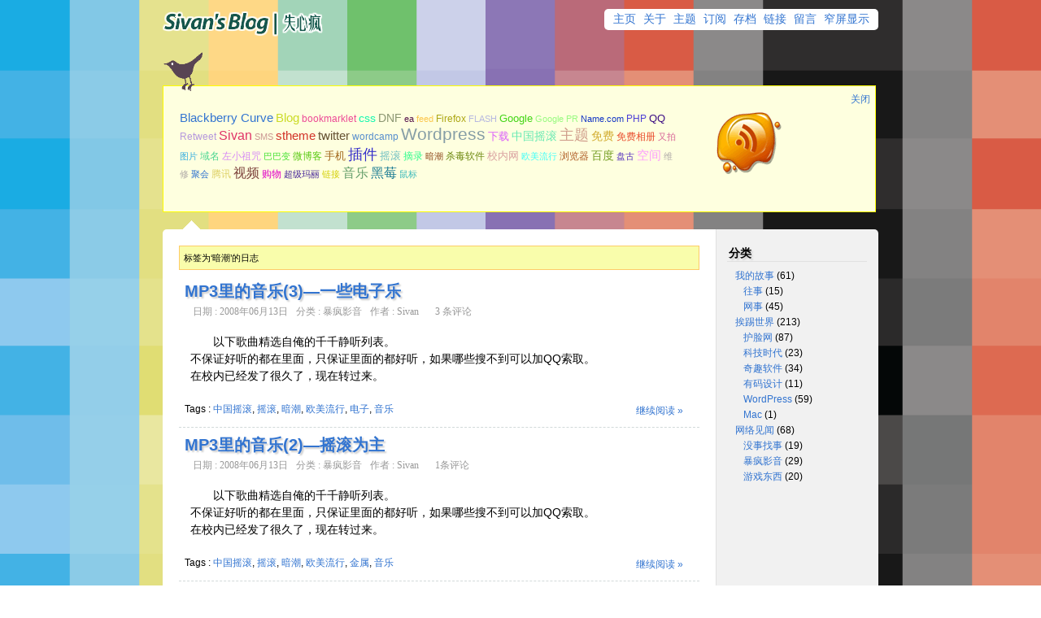

--- FILE ---
content_type: text/html; charset=utf-8
request_url: https://sivan.in/blog/tag/darkwave/
body_size: 7097
content:
<!DOCTYPE html PUBLIC "-//W3C//DTD XHTML 1.0 Transitional//EN" "http://www.w3.org/TR/xhtml1/DTD/xhtml1-transitional.dtd">
<html xmlns="http://www.w3.org/1999/xhtml">
<head profile="http://gmpg.org/xfn/11">
<meta http-equiv="content-type" content="text/html; charset=UTF-8" />
<title>暗潮 | Sivan&#039;s Blog - 失心瘋</title>
<link rel="stylesheet" href="//sivan.in/assets/themes/retweet/style.css" type="text/css" media="screen" />
<style type="text/css" media="screen" >
body {background: #fff url(//sivan.in/assets/themes/retweet/images/background.png) repeat scroll;}
body,ul.top-navigation li.current_page_item a,#side h2, #side h3,.post h1,.post h2,.post h3,.post h4,.post h5,.post h6{color:#000;}
.post h1,.post h2,.post h3,.post h4,.post h5,.post h6{background-color:#F1F1F1;border-bottom:1px solid #E1E1E1;border-right:1px solid #E1E1E1;}
a, #logo .description {color:#3274D0;}
#logo h1 a {text-decoration:none;border-bottom:1px solid #3274D0;}
#side_base {background-color:#F1F1F1;border-left:1px solid #E1E1E1;}
#side h2, #side h3 {border-bottom:1px solid #E1E1E1;}
</style>
<!--[if lt IE 8]>
<link rel="stylesheet" href="//sivan.in/assets/themes/retweet/css/ie.css" type="text/css" media="screen" />
<![endif]-->
<link rel="stylesheet" href="//sivan.in/assets/themes/retweet/css/round_border.css" type="text/css" media="screen" />
<style type="text/css" media="screen" >
#logo h1 a{text-align:left;text-indent:-9999px;width:200px;height:36px;background:url(//sivan.in/assets/themes/retweet/images/logo.png) no-repeat;display:block;border-bottom:0;}
#logo .description{display:none;}
#container{width:880px;}
#content{width:680px;}
.post{width:610px;}
#profiletext{width:610px;}
</style>
<meta name="description" content="" />


		<script type="text/javascript">
			window._wpemojiSettings = {"baseUrl":"https:\/\/s.w.org\/images\/core\/emoji\/72x72\/","ext":".png","source":{"concatemoji":"http:\/\/sivan.in\/assets\/includes\/js\/wp-emoji-release.min.js?ver=4.5.2"}};
			!function(a,b,c){function d(a){var c,d,e,f=b.createElement("canvas"),g=f.getContext&&f.getContext("2d"),h=String.fromCharCode;if(!g||!g.fillText)return!1;switch(g.textBaseline="top",g.font="600 32px Arial",a){case"flag":return g.fillText(h(55356,56806,55356,56826),0,0),f.toDataURL().length>3e3;case"diversity":return g.fillText(h(55356,57221),0,0),c=g.getImageData(16,16,1,1).data,d=c[0]+","+c[1]+","+c[2]+","+c[3],g.fillText(h(55356,57221,55356,57343),0,0),c=g.getImageData(16,16,1,1).data,e=c[0]+","+c[1]+","+c[2]+","+c[3],d!==e;case"simple":return g.fillText(h(55357,56835),0,0),0!==g.getImageData(16,16,1,1).data[0];case"unicode8":return g.fillText(h(55356,57135),0,0),0!==g.getImageData(16,16,1,1).data[0]}return!1}function e(a){var c=b.createElement("script");c.src=a,c.type="text/javascript",b.getElementsByTagName("head")[0].appendChild(c)}var f,g,h,i;for(i=Array("simple","flag","unicode8","diversity"),c.supports={everything:!0,everythingExceptFlag:!0},h=0;h<i.length;h++)c.supports[i[h]]=d(i[h]),c.supports.everything=c.supports.everything&&c.supports[i[h]],"flag"!==i[h]&&(c.supports.everythingExceptFlag=c.supports.everythingExceptFlag&&c.supports[i[h]]);c.supports.everythingExceptFlag=c.supports.everythingExceptFlag&&!c.supports.flag,c.DOMReady=!1,c.readyCallback=function(){c.DOMReady=!0},c.supports.everything||(g=function(){c.readyCallback()},b.addEventListener?(b.addEventListener("DOMContentLoaded",g,!1),a.addEventListener("load",g,!1)):(a.attachEvent("onload",g),b.attachEvent("onreadystatechange",function(){"complete"===b.readyState&&c.readyCallback()})),f=c.source||{},f.concatemoji?e(f.concatemoji):f.wpemoji&&f.twemoji&&(e(f.twemoji),e(f.wpemoji)))}(window,document,window._wpemojiSettings);
		</script>
		<style type="text/css">
img.wp-smiley,
img.emoji {
	display: inline !important;
	border: none !important;
	box-shadow: none !important;
	height: 1em !important;
	width: 1em !important;
	margin: 0 .07em !important;
	vertical-align: -0.1em !important;
	background: none !important;
	padding: 0 !important;
}
</style>
<link rel='stylesheet' id='wp-pagenavi-css'  href='//sivan.in/assets/themes/retweet/pagenavi-css.css?ver=2.70' type='text/css' media='all' />


</head>
<body class="home">
<div id="container" class="subpage">
<div id="header">
	<div id="logo">
		<h1><a href="http://sivan.in/blog">Sivan&#039;s Blog - 失心瘋</a></h1>
		<div class="description">我被生活逼疯啦！</div>
	</div>
<ul class="top-navigation round">
<li class="home"><a href="http://sivan.in/blog">主页</a></li>
<li class="page_item page-item-55 page_item_has_children"><a href="http://sivan.in/blog/about/">关于</a></li>
<li class="page_item page-item-383 page_item_has_children"><a href="http://sivan.in/blog/themes/">主题</a></li>
<li class="page_item page-item-148"><a href="http://sivan.in/blog/subscribe/">订阅</a></li>
<li class="page_item page-item-290 page_item_has_children"><a href="http://sivan.in/blog/archives/">存档</a></li>
<li class="page_item page-item-249"><a href="http://sivan.in/blog/links/">链接</a></li>
<li class="page_item page-item-615"><a href="http://sivan.in/blog/guestbook/">留言</a></li>
<li>
		<a href="#" class="wide-container" style="display:none;" title="切换到宽屏显示">宽屏显示</a>
	<a href="#" class="normal-container" title="切换到窄屏显示">窄屏显示</a>
	</li>
</ul>
</div>
 
<div id="profilebox_outer">
	<div id="profilebox" class="clearfix">
		<div id="profilebird">
			<img id="profilebirdimg" height="48" width="48" src="//sivan.in/assets/themes/retweet/images/profile_bird.png" alt="Profile_bird"/>
		</div>
		<div id="profiletext">
			<div id="retweet_notice_content"></div>

<a href='http://sivan.in/blog/tag/blackberry-curve/' class='tag-link-33 tag-link-position-1' title='10个话题' style="color:#ef280;font-size: 11.171171171171pt;;">Blackberry Curve</a>
<a href='http://sivan.in/blog/tag/blog/' class='tag-link-24 tag-link-position-2' title='11个话题' style="color:#cbdb26;font-size: 11.459459459459pt;;">Blog</a>
<a href='http://sivan.in/blog/tag/bookmarklet/' class='tag-link-26 tag-link-position-3' title='4个话题' style="color:#ec4a96;font-size: 8.7207207207207pt;;">bookmarklet</a>
<a href='http://sivan.in/blog/tag/css/' class='tag-link-32 tag-link-position-4' title='8个话题' style="color:#16f7af;font-size: 10.522522522523pt;;">css</a>
<a href='http://sivan.in/blog/tag/dnf/' class='tag-link-38 tag-link-position-5' title='8个话题' style="color:#8a9570;font-size: 10.522522522523pt;;">DNF</a>
<a href='http://sivan.in/blog/tag/ea/' class='tag-link-42 tag-link-position-6' title='3个话题' style="color:#59184e;font-size: 8pt;;">ea</a>
<a href='http://sivan.in/blog/tag/feed/' class='tag-link-45 tag-link-position-7' title='3个话题' style="color:#fcc74e;font-size: 8pt;;">feed</a>
<a href='http://sivan.in/blog/tag/firefox/' class='tag-link-48 tag-link-position-8' title='5个话题' style="color:#ada715;font-size: 9.2972972972973pt;;">Firefox</a>
<a href='http://sivan.in/blog/tag/flash/' class='tag-link-49 tag-link-position-9' title='3个话题' style="color:#b6b8e0;font-size: 8pt;;">FLASH</a>
<a href='http://sivan.in/blog/tag/google/' class='tag-link-57 tag-link-position-10' title='6个话题' style="color:#42d516;font-size: 9.8018018018018pt;;">Google</a>
<a href='http://sivan.in/blog/tag/google-pr/' class='tag-link-60 tag-link-position-11' title='3个话题' style="color:#99fa81;font-size: 8pt;;">Google PR</a>
<a href='http://sivan.in/blog/tag/name/' class='tag-link-78 tag-link-position-12' title='3个话题' style="color:#1537c5;font-size: 8pt;;">Name.com</a>
<a href='http://sivan.in/blog/tag/php/' class='tag-link-86 tag-link-position-13' title='4个话题' style="color:#4d3ed6;font-size: 8.7207207207207pt;;">PHP</a>
<a href='http://sivan.in/blog/tag/qq/' class='tag-link-97 tag-link-position-14' title='6个话题' style="color:#3c0d84;font-size: 9.8018018018018pt;;">QQ</a>
<a href='http://sivan.in/blog/tag/retweet/' class='tag-link-513 tag-link-position-15' title='4个话题' style="color:#b598dd;font-size: 8.7207207207207pt;;">Retweet</a>
<a href='http://sivan.in/blog/tag/sivan/' class='tag-link-477 tag-link-position-16' title='15个话题' style="color:#e03367;font-size: 12.324324324324pt;;">Sivan</a>
<a href='http://sivan.in/blog/tag/sms/' class='tag-link-110 tag-link-position-17' title='3个话题' style="color:#cb9693;font-size: 8pt;;">SMS</a>
<a href='http://sivan.in/blog/tag/stheme/' class='tag-link-114 tag-link-position-18' title='10个话题' style="color:#d23228;font-size: 11.171171171171pt;;">stheme</a>
<a href='http://sivan.in/blog/tag/twitter/' class='tag-link-119 tag-link-position-19' title='9个话题' style="color:#655133;font-size: 10.882882882883pt;;">twitter</a>
<a href='http://sivan.in/blog/tag/wordcamp/' class='tag-link-125 tag-link-position-20' title='4个话题' style="color:#588ecd;font-size: 8.7207207207207pt;;">wordcamp</a>
<a href='http://sivan.in/blog/tag/wordpress/' class='tag-link-549 tag-link-position-21' title='50个话题' style="color:#869ea6;font-size: 16pt;;">Wordpress</a>
<a href='http://sivan.in/blog/tag/download/' class='tag-link-494 tag-link-position-22' title='6个话题' style="color:#db5cfb;font-size: 9.8018018018018pt;;">下载</a>
<a href='http://sivan.in/blog/tag/chinarock/' class='tag-link-351 tag-link-position-23' title='8个话题' style="color:#65e9b2;font-size: 10.522522522523pt;;">中国摇滚</a>
<a href='http://sivan.in/blog/tag/themes/' class='tag-link-433 tag-link-position-24' title='23个话题' style="color:#cf9c8a;font-size: 13.621621621622pt;;">主题</a>
<a href='http://sivan.in/blog/tag/free/' class='tag-link-332 tag-link-position-25' title='7个话题' style="color:#d2ad33;font-size: 10.162162162162pt;;">免费</a>
<a href='http://sivan.in/blog/tag/freealbum/' class='tag-link-486 tag-link-position-26' title='4个话题' style="color:#e94d2e;font-size: 8.7207207207207pt;;">免费相册</a>
<a href='http://sivan.in/blog/tag/yupoo/' class='tag-link-357 tag-link-position-27' title='3个话题' style="color:#d86698;font-size: 8pt;;">又拍</a>
<a href='http://sivan.in/blog/tag/images/' class='tag-link-305 tag-link-position-28' title='3个话题' style="color:#36ade0;font-size: 8pt;;">图片</a>
<a href='http://sivan.in/blog/tag/domain/' class='tag-link-321 tag-link-position-29' title='5个话题' style="color:#4ad691;font-size: 9.2972972972973pt;;">域名</a>
<a href='http://sivan.in/blog/tag/zuoxiaozuzhou/' class='tag-link-431 tag-link-position-30' title='4个话题' style="color:#d68af5;font-size: 8.7207207207207pt;;">左小祖咒</a>
<a href='http://sivan.in/blog/tag/bababian/' class='tag-link-385 tag-link-position-31' title='3个话题' style="color:#46e233;font-size: 8pt;;">巴巴变</a>
<a href='http://sivan.in/blog/tag/microblog/' class='tag-link-503 tag-link-position-32' title='4个话题' style="color:#59c912;font-size: 8.7207207207207pt;;">微博客</a>
<a href='http://sivan.in/blog/tag/mobile/' class='tag-link-392 tag-link-position-33' title='6个话题' style="color:#a2661b;font-size: 9.8018018018018pt;;">手机</a>
<a href='http://sivan.in/blog/tag/plugins/' class='tag-link-93 tag-link-position-34' title='22个话题' style="color:#332cca;font-size: 13.477477477477pt;;">插件</a>
<a href='http://sivan.in/blog/tag/rock/' class='tag-link-352 tag-link-position-35' title='6个话题' style="color:#70c0c2;font-size: 9.8018018018018pt;;">摇滚</a>
<a href='http://sivan.in/blog/tag/extract/' class='tag-link-434 tag-link-position-36' title='5个话题' style="color:#2cfb8b;font-size: 9.2972972972973pt;;">摘录</a>
<a href='http://sivan.in/blog/tag/darkwave/' class='tag-link-353 tag-link-position-37' title='3个话题' style="color:#8c4519;font-size: 8pt;;">暗潮</a>
<a href='http://sivan.in/blog/tag/antivirussoftware/' class='tag-link-441 tag-link-position-38' title='4个话题' style="color:#6d8810;font-size: 8.7207207207207pt;;">杀毒软件</a>
<a href='http://sivan.in/blog/tag/xiaonei/' class='tag-link-453 tag-link-position-39' title='6个话题' style="color:#daa2a1;font-size: 9.8018018018018pt;;">校内网</a>
<a href='http://sivan.in/blog/tag/oumeiliuxing/' class='tag-link-354 tag-link-position-40' title='3个话题' style="color:#42fdf9;font-size: 8pt;;">欧美流行</a>
<a href='http://sivan.in/blog/tag/browser/' class='tag-link-380 tag-link-position-41' title='5个话题' style="color:#b05d27;font-size: 9.2972972972973pt;;">浏览器</a>
<a href='http://sivan.in/blog/tag/baidu/' class='tag-link-429 tag-link-position-42' title='7个话题' style="color:#749d23;font-size: 10.162162162162pt;;">百度</a>
<a href='http://sivan.in/blog/tag/paangood/' class='tag-link-399 tag-link-position-43' title='3个话题' style="color:#5835bf;font-size: 8pt;;">盘古</a>
<a href='http://sivan.in/blog/tag/host/' class='tag-link-437 tag-link-position-44' title='9个话题' style="color:#fd9bfd;font-size: 10.882882882883pt;;">空间</a>
<a href='http://sivan.in/blog/tag/repair/' class='tag-link-439 tag-link-position-45' title='3个话题' style="color:#b0aaa8;font-size: 8pt;;">维修</a>
<a href='http://sivan.in/blog/tag/party/' class='tag-link-363 tag-link-position-46' title='3个话题' style="color:#dce9d;font-size: 8pt;;">聚会</a>
<a href='http://sivan.in/blog/tag/tencent/' class='tag-link-370 tag-link-position-47' title='5个话题' style="color:#ddcf64;font-size: 9.2972972972973pt;;">腾讯</a>
<a href='http://sivan.in/blog/tag/video/' class='tag-link-373 tag-link-position-48' title='14个话题' style="color:#7c413b;font-size: 12.18018018018pt;;">视频</a>
<a href='http://sivan.in/blog/tag/shopping/' class='tag-link-525 tag-link-position-49' title='4个话题' style="color:#e000c6;font-size: 8.7207207207207pt;;">购物</a>
<a href='http://sivan.in/blog/tag/supermario/' class='tag-link-374 tag-link-position-50' title='3个话题' style="color:#432098;font-size: 8pt;;">超级玛丽</a>
<a href='http://sivan.in/blog/tag/link/' class='tag-link-384 tag-link-position-51' title='3个话题' style="color:#d4d009;font-size: 8pt;;">链接</a>
<a href='http://sivan.in/blog/tag/music/' class='tag-link-356 tag-link-position-52' title='13个话题' style="color:#669f6c;font-size: 11.963963963964pt;;">音乐</a>
<a href='http://sivan.in/blog/tag/blackberry/' class='tag-link-449 tag-link-position-53' title='14个话题' style="color:#1e7d94;font-size: 12.18018018018pt;;">黑莓</a>
<a href='http://sivan.in/blog/tag/mouse/' class='tag-link-440 tag-link-position-54' title='3个话题' style="color:#3ab9bb;font-size: 8pt;;">鼠标</a>		</div>
		<div id="profilebutton">
			<div class="rss_icon"><a rel="external" href="http://feeds.feedburner.com/sivan" title="订阅我的博客">订阅我的博客</a></div>
			<div id="rss_button">
				<a href="http://feeds.feedburner.com/sivan" rel="external" title="Subscribe via FeedBurner!"><img src="http://feeds2.feedburner.com/~fc/sivan?bg=99CCFF&fg=444444&anim=0" height="26" width="88" style="margin-top:5px;border:0" alt="" /></a>
			</div>
			<div class="bookmarklet">
<a href="http://www.flickr.com/photos/sunsivan/" rel="external"><img title="我的Flickr" src="https://www.google.com/s2/favicons?domain_url=http://www.flickr.com/" alt="" width="16" height="16" /></a>&nbsp;<a href="http://www.google.com/reader/shared/17268021012140301161" rel="external"><img title="我的Google Share" src="http://www.google.com/reader/ui/favicon.ico" alt="" width="16" height="16" /></a>&nbsp;<a href="http://www.douban.com/people/Sivan/" rel="external"><img title="我的豆瓣" src="http://www.douban.com/favicon.ico" alt="" width="16" height="16" /></a>&nbsp;<a href="http://www.xiami.com/u/4158" rel="external"><img title="我的虾米" src="http://www.xiami.com/favicon.ico" alt="" width="16" height="16" /></a>
			</div>
		</div>
	</div>
	<div class="closebox"><a href="#" onclick="$('#profilebox_outer').slideUp(500);">关闭</a></div>
</div><div class="content-bubble-arrow"></div>
<table class="content_table columns" cellspacing="0">
	<tbody class="content_tbody">
		<tr class="content_tr">
<td id="content" class="content_td column round-left">
	<div class="wrapper">
		<div class="section">
		<div id="tip-control">
			标签为&#8216;暗潮&#8217;的日志		</div>
								<div class="entry" id="post-187">
				<h2 class="posttitle"><a href="http://sivan.in/blog/mymusic-3/" title="MP3里的音乐(3)—一些电子乐" rel="bookmark">MP3里的音乐(3)—一些电子乐</a></h2>
				<p class="postmeta"><span class="date">日期 : 2008年06月13日</span><span class="category">分类 : <a href="http://sivan.in/blog/category/weblog/entertainment/" rel="category tag">暴疯影音</a></span><span class="author">作者 : <a href="http://sivan.in/blog/author/sivan/" title="由Sivan发布" rel="author">Sivan</a></span><span class="views"></span><span class="comment"><a href="http://sivan.in/blog/mymusic-3/#comments">3 条评论</a></span>
				</p>
				<div class="panel">
					<span class="add_fav"><a href="javascript:void(location.href='http://twitter.com/home?status=Now%20reading%20&lt;MP3里的音乐(3)—一些电子乐&gt;%20http://sivan.in/blog/mymusic-3/')" title="Tweet This"> </a></span>
					<span class="add_comment"><a href="http://sivan.in/blog/mymusic-3/#comments" title="添加评论"> </a></span>
									</div>
				<div class="post"><p>以下歌曲精选自俺的千千静听列表。<br />
不保证好听的都在里面，只保证里面的都好听，如果哪些搜不到可以加QQ索取。<br />
在校内已经发了很久了，现在转过来。</p>
<p> <a href="http://sivan.in/blog/mymusic-3/#more-187" class="more-link">继续阅读 &raquo;</a></p>
</div>
				<p class="tag"> Tags : <a href="http://sivan.in/blog/tag/chinarock/" rel="tag">中国摇滚</a>, <a href="http://sivan.in/blog/tag/rock/" rel="tag">摇滚</a>, <a href="http://sivan.in/blog/tag/darkwave/" rel="tag">暗潮</a>, <a href="http://sivan.in/blog/tag/oumeiliuxing/" rel="tag">欧美流行</a>, <a href="http://sivan.in/blog/tag/electronic/" rel="tag">电子</a>, <a href="http://sivan.in/blog/tag/music/" rel="tag">音乐</a></p>			</div>
						<div class="entry" id="post-186">
				<h2 class="posttitle"><a href="http://sivan.in/blog/mymusic-2/" title="MP3里的音乐(2)—摇滚为主" rel="bookmark">MP3里的音乐(2)—摇滚为主</a></h2>
				<p class="postmeta"><span class="date">日期 : 2008年06月13日</span><span class="category">分类 : <a href="http://sivan.in/blog/category/weblog/entertainment/" rel="category tag">暴疯影音</a></span><span class="author">作者 : <a href="http://sivan.in/blog/author/sivan/" title="由Sivan发布" rel="author">Sivan</a></span><span class="views"></span><span class="comment"><a href="http://sivan.in/blog/mymusic-2/#comments">1条评论</a></span>
				</p>
				<div class="panel">
					<span class="add_fav"><a href="javascript:void(location.href='http://twitter.com/home?status=Now%20reading%20&lt;MP3里的音乐(2)—摇滚为主&gt;%20http://sivan.in/blog/mymusic-2/')" title="Tweet This"> </a></span>
					<span class="add_comment"><a href="http://sivan.in/blog/mymusic-2/#comments" title="添加评论"> </a></span>
									</div>
				<div class="post"><p>以下歌曲精选自俺的千千静听列表。<br />
不保证好听的都在里面，只保证里面的都好听，如果哪些搜不到可以加QQ索取。<br />
在校内已经发了很久了，现在转过来。</p>
<p> <a href="http://sivan.in/blog/mymusic-2/#more-186" class="more-link">继续阅读 &raquo;</a></p>
</div>
				<p class="tag"> Tags : <a href="http://sivan.in/blog/tag/chinarock/" rel="tag">中国摇滚</a>, <a href="http://sivan.in/blog/tag/rock/" rel="tag">摇滚</a>, <a href="http://sivan.in/blog/tag/darkwave/" rel="tag">暗潮</a>, <a href="http://sivan.in/blog/tag/oumeiliuxing/" rel="tag">欧美流行</a>, <a href="http://sivan.in/blog/tag/metal/" rel="tag">金属</a>, <a href="http://sivan.in/blog/tag/music/" rel="tag">音乐</a></p>			</div>
						<div class="entry" id="post-83">
				<h2 class="posttitle"><a href="http://sivan.in/blog/mymusic/" title="MP3里的音乐(1)" rel="bookmark">MP3里的音乐(1)</a></h2>
				<p class="postmeta"><span class="date">日期 : 2008年01月11日</span><span class="category">分类 : <a href="http://sivan.in/blog/category/weblog/entertainment/" rel="category tag">暴疯影音</a></span><span class="author">作者 : <a href="http://sivan.in/blog/author/sivan/" title="由Sivan发布" rel="author">Sivan</a></span><span class="views"></span><span class="comment"><a href="http://sivan.in/blog/mymusic/#comments">5 条评论</a></span>
				</p>
				<div class="panel">
					<span class="add_fav"><a href="javascript:void(location.href='http://twitter.com/home?status=Now%20reading%20&lt;MP3里的音乐(1)&gt;%20http://sivan.in/blog/mymusic/')" title="Tweet This"> </a></span>
					<span class="add_comment"><a href="http://sivan.in/blog/mymusic/#comments" title="添加评论"> </a></span>
									</div>
				<div class="post"><p>以下歌曲精选自俺的千千静听列表。<br />
不保证好听的都在里面，只保证里面的都好听，特别是排除欧美流行的歌曲剩下的那些。<br />
如果哪些搜不到可以加QQ索取。</p>
<p><font size="4"><strong>欧美流行</strong></font><br />
Bad Finger - Carry On Till Tomorrow<br />
<font color="#3366ff">Eminem - Mockingbird</font><br />
<font color="#000000">Morrissey - Irish Blood, English Heart</font><br />
<font color="#000000">Peter Bjorn and John - Young Folks</font><br />
<font color="#3366ff">Robbie Williams - Tripping</font><br />
Tamas Wells - Valder fields<br />
Tamas Wells - from prying plans into the fir<br />
t.A.T.u. - 30 Minutes<br />
t.A.T.u. - Love Me Not<br />
 <a href="http://sivan.in/blog/mymusic/#more-83" class="more-link">继续阅读 &raquo;</a></p>
</div>
				<p class="tag"> Tags : <a href="http://sivan.in/blog/tag/chinarock/" rel="tag">中国摇滚</a>, <a href="http://sivan.in/blog/tag/rock/" rel="tag">摇滚</a>, <a href="http://sivan.in/blog/tag/darkwave/" rel="tag">暗潮</a>, <a href="http://sivan.in/blog/tag/oumeiliuxing/" rel="tag">欧美流行</a>, <a href="http://sivan.in/blog/tag/metal/" rel="tag">金属</a>, <a href="http://sivan.in/blog/tag/music/" rel="tag">音乐</a></p>			</div>
										</div>
	</div>
</td>
<td id="side_base" class="content_td column round-right">
	<div id="side">
<ul>
	<li class="widget">
		<h3>分类</h3>
		<ul>
				<li class="cat-item cat-item-1"><a href="http://sivan.in/blog/category/mystory/" title="关于这里的发展和我的见闻。">我的故事</a> (61)
<ul class='children'>
	<li class="cat-item cat-item-291"><a href="http://sivan.in/blog/category/mystory/diary/" title="时间一天天流失，我有一天天进步吗？">往事</a> (15)
</li>
	<li class="cat-item cat-item-469"><a href="http://sivan.in/blog/category/mystory/eventernet/" title="博客更新记录。">网事</a> (45)
</li>
</ul>
</li>
	<li class="cat-item cat-item-474"><a href="http://sivan.in/blog/category/it/" title="所有关于电脑、数码、科技、编程、网络……">挨踢世界</a> (213)
<ul class='children'>
	<li class="cat-item cat-item-313"><a href="http://sivan.in/blog/category/it/internet/" title="网络事件，瞬息万变。">护脸网</a> (87)
</li>
	<li class="cat-item cat-item-328"><a href="http://sivan.in/blog/category/it/tech/" title="新奇玩物，科技时代，软硬兼施。">科技时代</a> (23)
</li>
	<li class="cat-item cat-item-292"><a href="http://sivan.in/blog/category/it/software/" title="搜集各种平台下的好用软件。">奇趣软件</a> (34)
</li>
	<li class="cat-item cat-item-475"><a href="http://sivan.in/blog/category/it/website/" title="关于建站设计和一些代码分享。">有码设计</a> (11)
</li>
	<li class="cat-item cat-item-126"><a href="http://sivan.in/blog/category/it/wordpress/" title="关于Wordpress的文章，还是专门拿出一个分类来写吧。">WordPress</a> (59)
</li>
	<li class="cat-item cat-item-548"><a href="http://sivan.in/blog/category/it/mac/" >Mac</a> (1)
</li>
</ul>
</li>
	<li class="cat-item cat-item-473"><a href="http://sivan.in/blog/category/weblog/" title="好玩的事，气愤的事。">网络见闻</a> (68)
<ul class='children'>
	<li class="cat-item cat-item-293"><a href="http://sivan.in/blog/category/weblog/stories/" title="生活需要微笑。">没事找事</a> (19)
</li>
	<li class="cat-item cat-item-470"><a href="http://sivan.in/blog/category/weblog/entertainment/" title="收集瞎扯看过的电影，喜欢的音乐。">暴疯影音</a> (29)
</li>
	<li class="cat-item cat-item-296"><a href="http://sivan.in/blog/category/weblog/games/" title="关于游戏，关于DNF。说到游戏东西，我倒想念起栾萍来了。">游戏东西</a> (20)
</li>
</ul>
</li>
		</ul>
	</li>

</ul>
</div></td>
		</tr>
	</tbody>
</table>
	<div id="footer" class="round">
		<ul>
			<li>&copy; 2005-2009</li>
			<li><a href="http://wordpress.org" title="WordPress">WordPress</a></li>
			<li><a href="http://sivan.in/blog/" title="Retweet Theme by Sivan">Retweet Theme</a></li>
			<li><a href="http://validator.w3.org/check?uri=referer">XHTML 1.0</a></li>
			<li><a href="http://jigsaw.w3.org/css-validator/validator?uri=http%3A%2F%2Fsivan.in%2Fassets%2Fthemes%2Fretweet%2Fstyle.css&amp;profile=css3&amp;usermedium=all&amp;warning=1&amp;lang=zh-cn">CSS 3</a></li>
		</ul>
	</div>
</div>
	<script type="text/javascript" src="//sivan.in/assets/themes/retweet/js/jquery.min.js"></script>
	<script type="text/javascript" src="//sivan.in/assets/themes/retweet/js/all.js"></script>
<script type="text/javascript">
var gaJsHost = (("https:" == document.location.protocol) ? "https://ssl." : "http://www.");
document.write(unescape("%3Cscript src='" + gaJsHost + "google-analytics.com/ga.js' type='text/javascript'%3E%3C/script%3E"));
</script>
<script type="text/javascript">
try {
var pageTracker = _gat._getTracker("UA-3626722-2");
pageTracker._trackPageview();
} catch(err) {}</script>
<script type='text/javascript' src='http://sivan.in/assets/includes/js/wp-embed.min.js?ver=4.5.2'></script>
</body>
</html>

--- FILE ---
content_type: text/css; charset=utf-8
request_url: https://sivan.in/assets/themes/retweet/style.css
body_size: 3886
content:
/*
Theme Name: Retweet
Theme URI: http://sivan.in/blog/retweet/
Description: This is a twitter like theme and it have all styles that twitter have.You can modify it like your twitter by theme option page.It is very stylish, widget supported and doesn’t require any plugin. 
Version: 0.9.9
Last Update: 20090825
Author: Sivan
Author URI: http://sivan.in/blog/
Tags: two-columns, fixed-width, light, white, theme-options, right-sidebar, threaded-comments,custom-colors,rtl-language-support,translation-ready
*/
*{margin:0;padding:0;}
body{font-family:"Microsoft YaHei", Verdana, Arial, sans-serif;font-size:12px;text-align:center;font-size-adjust:none;font-style:normal;font-variant:normal;font-weight:400;line-height:normal;background-attachment:fixed;background-position:left top;background-repeat:no-repeat;}
a{text-decoration:none;}
a:hover,h2.posttitle a:hover,.postmeta span a:hover{text-decoration:underline;}
h1,h2,h3,h4,h5,h6{font-weight:700;letter-spacing:.48px;}
h1{font-size:24px;}
h2{font-size:18px;}
h3{font-size:16px;}
h4{font-size:14px;}
h5{font-size:12px;}
h6{font-size:10px;}
img,.noboder,.noboder img{border:0;}
.screen-reader-text {display: none;}
.alignleft{float:left;text-align:left;margin-right:5px;}
.alignright{float:right;text-align:right;margin-left:5px;}
.aligncenter{display:block;margin-left:auto;margin-right:auto;}
.floatleft{float:left;}
.floatright{float:right;}
.left{float:left;margin-right:10px;}
.right{float:right;margin-left:10px;}
.fixed,.clear{clear:both;}
code,kbd,pre,samp{font-family:"courier new",courier,monospace;}
pre{overflow:auto;color:gray;margin:5px;padding:5px;white-space:pre;word-break:break-all;}
blockquote{background:#F9F9F9 url(images/quote.gif) no-repeat left top;margin:0 10px 5px;padding:10px 10px 1px 35px;}
code{display:block;background:#F9F9F9;overflow:auto;color:gray;border:1px solid silver;padding:2px 4px;margin:2px;}
.code pre{word-break:break-all;}
.content_table{display:table;border-collapse:separate;margin-bottom:0;margin-top:0;text-indent:0;}
.content_tbody{display:table-row-group;vertical-align:top;}
.content_tr{display:table-row;vertical-align:inherit;}
.content_td{display:table-cell;text-align:inherit;vertical-align:top;}
#container{position:relative;text-align:left;width:763px;margin:14px auto;}
#header{text-align:right;margin:0 0 30px;}
#logo{left:0;margin-top:-2px;position:absolute;}
#logo h1{left:0;text-shadow:2px 2px 2px #333;}
#logo h1 a{text-decoration:none;overflow:hidden;}
.top-navigation{list-style-image:none;list-style-position:outside;list-style-type:none;background-color:#FFF;display:inline-block;white-space:nowrap;padding:6px 8px;}
.top-navigation > li > a{border:1px solid transparent;display:inline-block;font-size:14px;padding:0 2px;}
#profilebox_outer{margin-top:12px;padding-top:41px;position:relative;display:block;}
#profilebox{background-color:#FEFFDF;border:1px solid #FF0;margin-bottom:10px;vertical-align:middle;float:left;position:relative;padding:20px;}
#profilebird{position:absolute;top:-42px;left:0;}
#profiletext{float:left;width:495px;}
#profilebutton{float:right;margin:10px 0 0 50px;text-align:left;width:175px;}
#profilebutton .rss_icon{margin-right:5px;float:left;}
#profilebutton .rss_icon a{width:80px;height:80px;display:block;text-indent:-9999px;background:url(images/rss_icon.png) no-repeat left center;}
#rss_button{float:right;width:85px;}
#rss_button .rssbutton{margin-top:4px;display:block;text-indent:-9999px;width:80px;height:20px;}
#rss_button .greader{background:url(images/rss_button.gif) no-repeat left top;}
#rss_button .newsgator{background:url(images/rss_button.gif) no-repeat left center;}
#rss_button .bloglines{background:url(images/rss_button.gif) no-repeat left bottom;}
#retweet_notice_content{background:url(images/notice.png) no-repeat left center;padding-left:16px;margin-bottom:10px;}
#twitter_update_list .loading{background:url(images/loading.gif) no-repeat left center;padding-left:25px;}
.closebox {display:block;position:absolute;right:10px;top:50px;}
.bookmarklet{clear:both;padding:10px 0 0 15px;}
.children,#profilebox ul{list-style-type:none;}
.content-bubble-arrow{background-image:url(images/arr2.gif);background-position:25px bottom;background-repeat:no-repeat;height:11px;clear:left;margin:12px 0 0;}
.columns{margin-bottom:15px;width:100%;}
#content{background-color:#FFF;margin-top:0;width:564px;}
.wrapper{padding:5px 10px 15px;}
#content div.section,div.section > div{clear:both;float:none;position:relative;}
#content div.section{min-height:200px;font-size:14px;padding:10px;}
#side_base{border-left:1px solid #BDDCAD;line-height:1.2;width:199px;}
#pagination{display:block;font-size:14px;height:34px;line-height:18px;outline-style:none;outline-width:medium;text-align:center;text-shadow:1px 1px 1px #FFF;width:520px;background-image:url(images/more.gif);background-position:left top;background-repeat:repeat-x;border-color:#DDD #AAA #AAA #DDD;border-style:solid;border-width:1px;margin:14px auto 6px;}
#pagination div{width:259px;margin-left:0;margin-right:0;}
#pagination div a{background-image:url(images/more.gif);background-position:left top;background-repeat:repeat-x;display:block;padding:8px;}
#pagination div a:hover{text-decoration:none;background-position:left -38px;color:#666;}
#side{margin-bottom:10px;padding-top:6px;width:198px;}
#side ul{list-style-type:none;display:block;margin:13px;}
#side h2,#side h3{font-size:14px;text-shadow:2px 2px 2px #CCC;padding:2px;}
#side ul li{margin:0 0 20px;clear:both;}
#side ul li ul{margin:10px 0 10px 10px;}
#side ul li ul li{display:block;margin:5px 0;}
#side ul.children{margin:5px 0 5px 10px;}
#side select{text-align:center;width:150px;margin:10px;}
#side #rssfeed a{padding-left:20px;background:url(images/rss.gif) no-repeat left top;}
#tip-control{background-color:#F9FDAB;border:1px solid #FDCC68;color:#000;font-size:11px;line-height:18px;margin:5px 0;padding:5px;}
.entry{border-bottom:1px dashed #D2DADA;padding:10px 0 14px 7px;}
body.home .entry:hover{background:#F7F7F7;}
.entry .panel{position:absolute;top:7px;right:5px;border:none;line-height:18px;vertical-align:middle;display:none;}
.entry .panel .add_fav a,.entry .panel .add_comment a,.entry .panel .edit_post a{outline-style:none;outline-width:medium;background-position:50% 50%;background-repeat:no-repeat;display:block;height:16px;padding:3px 8px;}
.entry .panel .add_fav a{background-image:url(images/icon_star_empty.gif);}
.entry .panel .add_comment a{background-image:url(images/icon_comment.gif);}
.entry .panel .edit_post a{background-image:url(images/icon_edit.gif);}
.entry:hover .panel{display:block;}
.posttitle{margin:0 20px 0 0;font-size:20px;line-height:22px;letter-spacing:0;display:block;padding:0 0 2px;text-shadow:2px 2px 2px #CCC;}
.posttitle,.posttitle a{text-decoration:none;}
.postmeta{line-height:15px;display:block;color:#999;font-family:georgia;font-size:12px;padding:5px;}
.postmeta span{margin:0 5px;padding:0 0 2px;}
.postmeta span a{color:#999;text-decoration:none;}
.tag{line-height:16px;clear:both;font-size:12px;}
.comment_meta{background:#F7F7F7;padding:5px;margin:10px;}
.comment_meta small{font-size:10px;}
.post_navigation{border-top:1px dashed #D2DADA;padding-top:10px;}
.post_navigation,.post_navigation a{color:#999;font-size:12px;}
.post_navigation a:hover{color:#666;text-decoration:none;}
.post{line-height:150%;padding:14px 16px 4px 7px;width:494px;}
.post img{max-width:500px;}
.post a img{border:1px solid #e1e1e1;padding:2px;}
.post a:hover img{border:1px solid #767676;text-decoration:none;}
.post a[target="_blank"],.post a[rel~="external"]{padding-right:12px;background:url(images/external.gif) no-repeat right center;margin-right:2px;}
.post h1,.post h2,.post h3,.post h4,.post h5,.post h6{margin:10px 0;display:inline-block;padding:4px;}
.post p{margin-bottom:18px;text-indent:28px;}
.post pre p,.post blockquote p,.post code p{text-indent:0;}
.post fieldset{padding:10px;}
.post form{text-align:left;}
.post form input,.post form textarea,.post form select{border:1px solid #ccc;padding:3px;margin:3px;}
.post form input.button{border:1px solid #ccc;padding:2px;}
.post table{border:1px solid #ccc;border-collapse:collapse;padding:1px;}
.post ul li,.post ol li{list-style-position:inside;padding-left:20px;margin-bottom:5px;}
.post .more-link{position:absolute;right:20px;bottom:14px;font-size:12px;line-height:12px;}
#comments{position:relative;padding:10px 0;}
#comments h3{font-size:16px;font-weight:400;padding:0 0 3px 4px;clear:left;margin:0 10px 10px 0;color:#666;text-shadow:2px 2px 2px #CCC;}
#comments .navigation{float:right;margin:10px;width:150px;}
#comments .navigation a{display:inline-block;color:#999;text-decoration:none;font-size:12px;border:1px solid #CECECE;padding:3px 10px;}
#comments .navigation a:hover{color:#666;background:#F7F7F7;}
.comment_heading{padding:5px 0 15px;}
.comment_heading p span{color:#4C4C4C;font-size:12px;background:#E6E6E6;border:1px solid #CECECE;cursor:pointer;margin-right:3px;padding:3px 20px 0;}
.comment_heading p span.current{color:#000;background:#fff; border-bottom-color:#fff;}
.comment_heading p.tab_comment{border-bottom:1px solid #CCC;margin:20px 0 0;padding:0 0 0 40px;}
.comment_heading .trackbackslist{display:none;}
.commentlist{margin:0;font-size:14px;list-style-image:none;list-style-position:outside;list-style-type:none;}
.commentlist .depth-1:first-child{border-top:1px solid transparent;}
.commentlist li{padding:8px 0;position:relative;}
.commentlist .depth-1{border-top:1px dashed #D2DADA;}
.listable{cursor:pointer;position:absolute;width:50px;left:0;top:11px;}
.listable .author{display:block;height:50px;margin:0 10px 0 5px;overflow:hidden;width:50px;}
.commentlist .comment .status-body{display:block;margin-left:65px;min-height:50px;overflow:hidden;padding:0;}
.commentlist .comment .status-body strong{margin-right:5px;}
.commentlist .comment .status-body p{padding-right:25px;}
.commentlist .comment .status-body .meta{color:#999;display:block;font-size:10px;margin:6px 25px 0 0;}
.commentlist .comment .status-body .meta a{color:#999;}
.commentlist .comment .status-body .meta a:hover{color:#01B0F0;text-decoration:none;}
.commentlist .comment .status-body .actions{margin:0;position:absolute;top:4px;right:5px;border:none;line-height:16px;vertical-align:middle;visibility:hidden;}
.commentlist .comment .status-body:hover .actions{visibility:visible;margin:0;}
.status-body .actions .edit_button a,.status-body .actions .reply_button a{height:18px;outline-style:none;outline-width:medium;background-position:50% 50%;background-repeat:no-repeat;display:block;padding:3px 8px;}
.commentlist .comment .status-body .actions .edit_button a{background-image:url(images/icon_edit.gif);}
.commentlist .comment .status-body .actions .reply_button a{background-image:url(images/icon_reply.gif);}
.commentlist .comment:hover{background:#F7F7F7;}
ul.children{margin:10px 10px 0;}
.depth-1 .children,.depth-3 .children,.depth-5 .children{background:#f0f0f0;border:1px solid #ccc;}
.depth-2 .children,.depth-4 .children,.depth-6 .children{background:#fff;border:1px solid #ccc;}
.trackbackslist{padding:10px 0 0 30px;}
.trackbackslist .pingback:first-child{border-top:1px solid transparent;}
.trackbackslist .pingback{border-top:1px dashed #D2DADA;padding:5px;}
.trackbackslist .even{background:#fff;}
.trackbackslist .odd{background:#f8f8f8;}
.pingback .comment-author cite{font-style:normal;}
.pingback .reply,.pingback .comment-meta{display:none;}
#respond{margin:15px 10px 10px;position:relative;}
#cancel-comment-reply{position:absolute;top:10px;right:40px;}
#commentform p{padding-bottom:10px;}
#author_info .form_row input{font-size:14px;line-height:18px;font-weight:400;color:#666;}
#author_info .form_row input:focus{color:#333;}
#author_info .form_row small{font-size:12px;font-weight:400;}
.allowed_tags{border:0;background:#eee;margin:0 0 10px;padding:10px;font-size:11px;}
#commentform #author{border:1px solid #eee;height:20px;width:200px;background:#fefefe url(images/author.gif) no-repeat 3px;padding-left:20px;}
#commentform #email{border:1px solid #eee;height:20px;width:200px;background:#fefefe url(images/email.gif) no-repeat 3px;padding-left:20px;}
#commentform #url{border:1px solid #eee;height:20px;width:200px;background:#fefefe url(images/homepage.gif) no-repeat 3px;padding-left:20px;}
#commentform #author:hover,#commentform #email:hover,#commentform #url:hover{border:1px solid #01B0F0;}
#commentform #author:focus,#commentform #email:focus,#commentform #url:focus{border:1px solid #dadada;background-color:#fff;}
#commentform #comment{border:3px solid #eee;background-color:#fefefe;height:180px;width:400px;overflow:auto;padding:10px;color:#666;}
#commentform #comment:hover{border:3px solid #01B0F0;}
#commentform #comment:focus{border:3px solid #dadada;background-color:#fff;color:#333;}
#commentform #submit{height:32px;width:115px;background:#fefefe url(images/round-btn.gif) no-repeat left top;border:0;color:#aaa;font-size:14px;}
#commentform #submit:hover{background:url(images/round-btn.gif) no-repeat left bottom;color:#444;}
#commentform #submit:focus{color:#666;}
#search_form{width:180px;height:30px;padding:0;}
#search_form #s{margin:0;width:136px;height:18px;border-width:1px 0 1px 1px;border-style:solid;border-color:#999;background:#fff;color:#564B42;float:left;padding:5px 5px 0;}
.searchbutton{width:28px;height:25px;display:block;vertical-align:middle;color:#333;float:left;margin:0;}
#sidebar_search_submit{border:1px solid #999;margin:0;background:#fff url(images/nav_search_submit.png) repeat scroll -2px 0 !important;}
#sidebar_search_submit:hover{background:#fff url(images/nav_search_submit.png) repeat scroll -2px -25px !important;}
#sidebar_search_submit:active{background:#fff url(images/nav_search_submit.png) repeat scroll -2px -50px !important;}
#footer{background:#FFF;line-height:1;text-align:center;white-space:nowrap;margin:15px 0 55px;padding:8px 0;}
#footer ul{list-style-image:none;list-style-position:outside;list-style-type:none;}
#footer ul li{display:inline;padding:0 7px;font-size:12px;}
.top-navigation,.top-navigation *{display:inline;}
.top-navigation li{display:inline;}
.collapsible{background:transparent url(images/toggle_up_dark.png) no-repeat scroll right center !important;}
.collapsed{background:transparent url(images/toggle_down_dark.png) no-repeat scroll right center !important;}
.st-related-posts {list-style-type:none;margin:10px;}
.st-related-posts li {display:inline;margin:0 10px 0 0;}
img.wp-smiley-select {cursor: pointer;}
.comment .wp_syntax pre{width:400px;}
.wp-pagenavi{padding:15px 0 0;text-align:center;}

--- FILE ---
content_type: text/css; charset=utf-8
request_url: https://sivan.in/assets/themes/retweet/css/round_border.css
body_size: -142
content:
.round {-moz-border-radius:5px; -khtml-border-radius:5px; -webkit-border-radius:5px; border-radius:5px;}
.round-left {-moz-border-radius-bottomleft:5px;-khtml-border-bottom-left-radius:5px;-webkit-border-bottom-left-radius:5px;border-bottom-left-radius:5px;-moz-border-radius-topleft:5px;-khtml-border-top-left-radius:5px;-webkit-border-top-left-radius:5px;border-top-left-radius:5px;}
.round-right {-moz-border-radius-bottomright:5px;-khtml-border-bottom-right-radius:5px;-webkit-border-bottom-right-radius:5px;border-radius-bottom-right-radius:5px;-moz-border-radius-topright:5px;-khtml-border-top-right-radius:5px;-webkit-border-top-right-radius:5px;border-top-right-radius:5px;}
.round-10 {-moz-border-radius:10px; -khtml-border-radius:10px; -webkit-border-radius:10px; border-radius:10px;}
.round-left-10 {-moz-border-radius-bottomleft:10px;-khtml-border-bottom-left-radius:10px;-webkit-border-bottom-left-radius:10px;border-bottom-left-radius:10px;-moz-border-radius-topleft:10px;-khtml-border-top-left-radius:10px;-webkit-border-top-left-radius:10px;border-top-left-radius:10px;}
.round-right-10 {-moz-border-radius-bottomright:10px;-khtml-border-bottom-right-radius:10px;-webkit-border-bottom-right-radius:10px;border-radius-bottom-right-radius:10px;-moz-border-radius-topright:10px;-khtml-border-top-right-radius:10px;-webkit-border-top-right-radius:10px;border-top-right-radius:10px;}

--- FILE ---
content_type: text/css; charset=utf-8
request_url: https://sivan.in/assets/themes/retweet/pagenavi-css.css?ver=2.70
body_size: 79
content:
/*----------------------------------------------------------------*																				
	WordPress 2.8 Plugin: WP-PageNavi 2.60									
	Copyright (c) 2009 Lester "GaMerZ" Chan											

	File Written By:																
	- Lester "GaMerZ" Chan															
	- http://lesterchan.net
														
	File Information:																
	- Page Navigation CSS Style														
	- wp-content/plugins/wp-pagenavi/pagenavi-css.css								
 *----------------------------------------------------------------*/
.wp-pagenavi a,.wp-pagenavi a:link {padding:2px 4px;margin:2px 4px;text-decoration:none;border:1px solid #c1c1c1;color:#c1c1c1;background:#fff;}
.wp-pagenavi a:hover{border:1px solid #c1c1c1 !important;color:#666 !important;background:#e1e1e1 !important;/*padding: 6px 12px !important;font-size:16px !important;*/}
.wp-pagenavi span.pages {padding: 2px 4px;margin:2px 4px;color:#c1c1c1;border:1px solid #e1e1e1;background:#fff;}
.wp-pagenavi span.current {padding:6px 12px;margin:2px 4px;border:1px solid #c1c1c1;color:#333;background:#e1e1e1;font-size:18px;}
.wp-pagenavi span.extend {padding:2px 4px;margin:2px 4px;border:1px solid #e1e1e1;color:#c1c1c1;background:#fff;}
.wp-pagenavi span.current + a.page/*,.wp-pagenavi a:hover + a*/{background:#efefef;border:1px solid #e1e1e1;color:#999;padding:4px 8px;font-size:16px;}
.wp-pagenavi a:hover + a{background:#efefef;border:1px solid #e1e1e1;color:#999;}

--- FILE ---
content_type: application/javascript; charset=utf-8
request_url: https://sivan.in/assets/themes/retweet/js/all.js
body_size: 564
content:
$(document).ready(function(){
(function(){
function SetCookie(c_name,value,expiredays){
var exdate=new Date();
exdate.setDate(exdate.getDate()+expiredays);
document.cookie=c_name+"="+escape(value)+((expiredays==null)?"":";expires="+exdate.toGMTString())+";path=/"; 
}
window['RootCookies'] = {};
window['RootCookies']['SetCookie'] = SetCookie;
})();
$('.wide-container').click(function() { 
RootCookies.SetCookie('wide_container', '1');
$(this).css({display:'inline'}); 
$('.wide-container').hide();
$('.normal-container').show();
$('#container').animate({width: "880px"}, 700);
$('#profiletext').animate({width: "610px"}, 700);
$('#content').animate({width: "680px"}, 500);
$('.post').animate({width: "610px"}, 500);
});
$('.normal-container').click(function() {  
RootCookies.SetCookie('wide_container', '0');
$(this).css({display:'inline'});    
$('.normal-container').hide();
$('.wide-container').show();
$('#container').animate({width: "763px"}, 700);
$('#content').animate({width: "564px"}, 700);
$('.post').animate({width: "494px"}, 700);
$('#profiletext').animate({width: "495px"}, 700);
}); 
});
$(document).ready(function(){
	$(".collapsible").click(function(){
			$(".sidebar-menu").slideToggle("fast");$(this).toggleClass("collapsed");
	});
});	
$(document).ready(function(){
	$(".comment_heading span.tab_button:first").addClass("current");
	$(".comment_heading ol:not(:first)").hide();
	$(".comment_heading span.tab_button").click(function(){
		$(".comment_heading span.tab_button").removeClass("current");
		$(this).addClass("current");
		$(".comment_heading ol").hide();
		$("."+$(this).attr("id")).fadeIn("slow");
	});
});
var mouseover_tid = [];
var mouseout_tid = [];
$(document).ready(function(){
	$('.wp-pagenavi a').each(function(index){
		$(this).hover(
			function(){
				var _self = this;
				clearTimeout(mouseout_tid[index]);
				mouseover_tid[index] = setTimeout(function() {
					$(_self).stop(true,true);
					$(_self).animate({paddingTop:'6px', paddingRight:'12px', paddingBottom:'6px', paddingLeft:'12px', fontSize:'16px'},300);
					$(_self).next("a").animate({paddingTop:'4px', paddingRight:'8px', paddingBottom:'4px', paddingLeft:'8px', fontSize:'16px'},300);
				}, 200);
			},
			function(){
				var _self = this;
				clearTimeout(mouseover_tid[index]);
				mouseout_tid[index] = setTimeout(function() {
					$(_self).stop(true,true);
					$(_self).animate({paddingTop:'2px', paddingRight:'4px', paddingBottom:'2px', paddingLeft:'4px', fontSize:'14px'},300);
					$(_self).next("a").animate({paddingTop:'2px', paddingRight:'4px', paddingBottom:'2px', paddingLeft:'4px', fontSize:'14px'},300);
					$(".wp-pagenavi span.current").next("a.page").animate({paddingTop:'4px', paddingRight:'8px', paddingBottom:'4px', paddingLeft:'8px', fontSize:'16px'},300);
				}, 200);
			}
		);
	});
});
$("a[rel='external'],a[rel='external nofollow']").click(function(){window.open(this.href);return false})